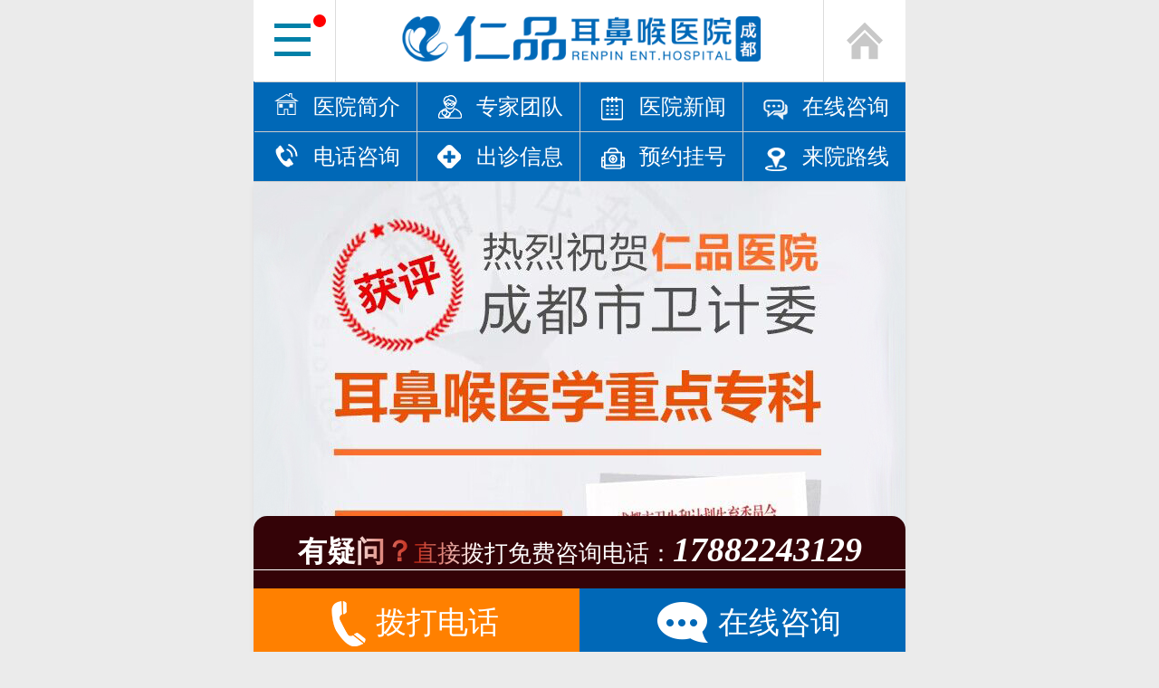

--- FILE ---
content_type: text/html
request_url: http://m.cdebhzl.com/biyan/list_9_3.html
body_size: 11620
content:
<!DOCTYPE html>
<html>
<head>
<link href="/favicon.ico" rel="shortcut icon" />
<meta http-equiv="Content-Type" content="text/html; charset=gb2312" />
<meta name="viewport" content="width=device-width, initial-scale=1,maximum-scale=1.0, user-scalable=no" />
<script type="text/javascript">
var phoneWidth = parseInt(window.screen.width);
var phoneScale = phoneWidth/720;
var ua = navigator.userAgent;
if (/Android (\d+\.\d+)/.test(ua)){
var version = parseFloat(RegExp.$1);
// andriod 2.3
if(version>2.3){
document.write('<meta name="viewport" content="width=720, minimum-scale = '+phoneScale+', maximum-scale = '+phoneScale+', target-densitydpi=device-dpi">');
// andriod 2.3以上
}else{
document.write('<meta name="viewport" content="width=720, target-densitydpi=device-dpi">');
}
// 其他系统
} else {
document.write('<meta name="viewport" content="width=720, user-scalable=no, target-densitydpi=device-dpi">');
}
if(IsPC()){
document.write('<meta name="viewport" content="width=720, user-scalable=no, target-densitydpi=device-dpi">');
}

function IsPC() {
var userAgentInfo = navigator.userAgent;
var Agents = new Array("Android", "iPhone", "SymbianOS", "Windows Phone", "iPad", "iPod");
var flag = true;
for (var v = 0; v < Agents.length; v++) {
if (userAgentInfo.indexOf(Agents[v]) > 0) { flag = false; break; }
}
return flag;
}

</script>
<meta name="viewport" content="width=720, user-scalable=no, target-densitydpi=device-dpi">

<meta content="yes" name="apple-mobile-web-app-capable" />
<meta content="black" name="apple-mobile-web-app-status-bar-style" />
<meta content="telephone=no" name="format-detection" />
<meta content="false" id="twcClient" name="twcClient" />

<title>成都鼻炎医院哪个好_成都看鼻炎多少钱【四川省人民医院耳鼻喉医生亲诊】</title>
<meta name="keywords" content="成都仁品耳鼻喉医院,成都仁品医院好不好,成都仁品口碑怎么样,成都耳鼻喉医院" />
<meta name="description" content="成都治疗耳鼻喉医院哪家好,成都耳鼻喉专科医院汇聚很多治疗耳鼻喉科病的名医,专门治疗耳科、鼻科、咽喉科,还有多年治病经验丰富的医生在线视频问诊,也可拨打17882243129咨询" />
<link href="/resourse/css/index.css" rel="stylesheet" type="text/css"/>

<script src="/resourse/js/jquery-1.10.1.min.js"></script>
<script>
jQuery(function($) {  
    var thisId = window.location.hash;
    var shan = thisId.substring(1,2);
    if(shan=='1'){shan=1;}
    if(shan=='2'){shan=2;}
    else{shan=1;}
    box(shan);
}); 
function box(index)
{   
	for(i=1; i<3; i++) {
      if (i==index) {
        document.getElementById('xm_'+i).className="active";
		document.getElementById('xmbox_'+i).className="";
	  }
	  else {
		document.getElementById('xm_'+i).className="";
		document.getElementById('xmbox_'+i).className="bxs";
	  }
    }
}
</script>
</head>
<body>
<div id="bj_index">
<div class="top">
  <div class="head_top">
    <div class="top_t indexmenu">
      <div class="menu showMenu hideMenu" >
        <div class="svg">
          <button type="button" class="hamburger is-closed animated fadeInLeft" data-toggle="offcanvas"> <span class="hamb-top"></span> <span class="hamb-middle"></span> <span class="hamb-bottom"></span> </button>
        </div>
      </div>
    </div>
    <div class="logo">
      <dl>
        <dt><a href="/"><img src="/resourse/images/logo.png" /></a> </dt>
        <dd></dd>
      </dl>
    </div>
    <h4><a href="/"></a></h4>
    <em></em> </div>
 
</div>

<div id="header">
	<ul>
		<li><a href="/yiyuanjieshao/" class="a1">医院简介</a></li>
		<li><a href="/zaixianyisheng/" class="a2">专家团队</a></li>
		<li><a href="/yiyuanxinwen/" class="a3">医院新闻</a></li>
		<li><a href="/swt/" class="a4">在线咨询</a></li>
		<li><a href="tel:17882243129" class="a5">电话咨询</a></li>
		<li><a href="/swt/" class="a6">出诊信息</a></li>
		<li><a href="http://rpent-cd.mikecrm.com/URTxM3j" class="a7">预约挂号</a></li>
		<li><a href="/laiyuanluxian/" class="a8">来院路线</a></li>
	</ul>
</div>
<div class="clear"></div>
<div class="banner">
<div class="swiper-container">
<div class="swiper-wrapper">
   <div class="swiper-slide"><a href="/swt/" target="_blank"><img src="/resourse/images/banner1.jpg" width="100%"></a></div>
   <div class="swiper-slide"><a href="/swt/" target="_blank"><img src="/resourse/images/banner2.jpg" width="100%"></a></div>
   <div class="swiper-slide"><a href="/swt/" target="_blank"><img src="/resourse/images/banner3.jpg" width="100%"></a></div>

</div>
</div>
<div class="pagination"></div>
</div>
<div class="clear"></div>
  
  <div class="new_bg">

  
  <div class="new">
    <div class="swiper-container_new">
		<div class="swiper-wrapper">
			<div class="swiper-slide"><a href="/yiyuanjieshao/1065.html" target="_blank">成都仁品耳鼻喉医院好不好？</a></div>
<div class="swiper-slide"><a href="/yiyuanjieshao/171.html" target="_blank">【成都耳鼻喉医院好不好】在仁品就医 有种一种幸福感</a></div>

		</div>
    </div>
    <div class="pagination_new"></div>
  </div>
</div>


  <div class="clear"></div>
  <div class="list">
    <div id="tabs"> </div>
    <div id="tab_con">

      <div id="xmbox_2">
        <div class="xgwz">
          <p>鼻炎</p>
           
           <dl>
            <dt><a  href="/biyan/1618.html" title="萎缩性鼻炎的症状检查都有哪些呢？" target="_blank"><img src="/images/defaultpic.gif"> </a></dt>
            <dd>
              <h2><a href="/biyan/1618.html" title="萎缩性鼻炎的症状检查都有哪些呢？" target="_blank">萎缩性鼻炎的症状检查都有哪些呢</a></h2>
              <h3>成都仁品耳鼻喉医院医师指出，萎缩性鼻炎是很常见的鼻部疾病，主要是鼻骨、鼻软骨.....</h3>
            </dd>
          </dl><dl>
            <dt><a  href="/biyan/1615.html" title="经常抠鼻子会引发鼻炎？" target="_blank"><img src="/images/defaultpic.gif"> </a></dt>
            <dd>
              <h2><a href="/biyan/1615.html" title="经常抠鼻子会引发鼻炎？" target="_blank">经常抠鼻子会引发鼻炎？</a></h2>
              <h3>抠鼻子不但不雅观，而且还容易引发鼻炎。鼻炎是指，鼻腔粘膜和粘膜下组织的炎症。.....</h3>
            </dd>
          </dl><dl>
            <dt><a  href="/biyan/1613.html" title="小儿鼻炎的症状有哪些" target="_blank"><img src="/images/defaultpic.gif"> </a></dt>
            <dd>
              <h2><a href="/biyan/1613.html" title="小儿鼻炎的症状有哪些" target="_blank">小儿鼻炎的症状有哪些</a></h2>
              <h3>小儿鼻炎是一种常见的疾病，对患者的生活及健康会带来很严重的影响。父母若不重视.....</h3>
            </dd>
          </dl><dl>
            <dt><a  href="/biyan/1610.html" title="常见的几大鼻炎的症状表现是怎样的呢？" target="_blank"><img src="/images/defaultpic.gif"> </a></dt>
            <dd>
              <h2><a href="/biyan/1610.html" title="常见的几大鼻炎的症状表现是怎样的呢？" target="_blank">常见的几大鼻炎的症状表现是怎样</a></h2>
              <h3>在生活中，很多人都会患有鼻炎的疾病，鼻炎主要就是指鼻炎膜内的一种炎症。那么，.....</h3>
            </dd>
          </dl><dl>
            <dt><a  href="/biyan/1609.html" title="成都治疗鼻炎耳鼻喉医院排名？" target="_blank"><img src="/images/defaultpic.gif"> </a></dt>
            <dd>
              <h2><a href="/biyan/1609.html" title="成都治疗鼻炎耳鼻喉医院排名？" target="_blank">成都治疗鼻炎耳鼻喉医院排名？</a></h2>
              <h3>鼻炎常常由于受凉，过劳，烟酒过度，维生素缺乏以及内分泌失调等原因而导致的。不.....</h3>
            </dd>
          </dl><dl>
            <dt><a  href="/biyan/1602.html" title="感冒会导致鼻炎的症状加重吗？" target="_blank"><img src="/images/defaultpic.gif"> </a></dt>
            <dd>
              <h2><a href="/biyan/1602.html" title="感冒会导致鼻炎的症状加重吗？" target="_blank">感冒会导致鼻炎的症状加重吗？</a></h2>
              <h3>感冒会加重鼻炎症状吗？随着秋高气爽的结束，冬的严寒随之逼近。冬天不仅容易感冒.....</h3>
            </dd>
          </dl><dl>
            <dt><a  href="/biyan/1596.html" title="鼻炎与鼻窦炎的区别在哪里？" target="_blank"><img src="/images/defaultpic.gif"> </a></dt>
            <dd>
              <h2><a href="/biyan/1596.html" title="鼻炎与鼻窦炎的区别在哪里？" target="_blank">鼻炎与鼻窦炎的区别在哪里？</a></h2>
              <h3>有很多人都认为鼻炎和鼻窦炎，都只是出现鼻塞、流鼻涕等现象，因此不去治疗或者一.....</h3>
            </dd>
          </dl><dl>
            <dt><a  href="/biyan/1566.html" title="急性鼻炎与哪些原因有关？" target="_blank"><img src="/images/defaultpic.gif"> </a></dt>
            <dd>
              <h2><a href="/biyan/1566.html" title="急性鼻炎与哪些原因有关？" target="_blank">急性鼻炎与哪些原因有关？</a></h2>
              <h3>急性鼻炎也就是我们通常所说的感冒，但又与流行性感冒有所不同。它是我们日常生活.....</h3>
            </dd>
          </dl><dl>
            <dt><a  href="/biyan/1556.html" title="鼻炎反复发作的原因有哪些呢" target="_blank"><img src="/images/defaultpic.gif"> </a></dt>
            <dd>
              <h2><a href="/biyan/1556.html" title="鼻炎反复发作的原因有哪些呢" target="_blank">鼻炎反复发作的原因有哪些呢</a></h2>
              <h3>鼻炎反复发作的原因有哪些呢？生活中随着鼻炎的高患病率，很多人都深受疾病的困扰.....</h3>
            </dd>
          </dl><dl>
            <dt><a  href="/biyan/1553.html" title="成都治疗鼻炎的小方法？" target="_blank"><img src="/images/defaultpic.gif"> </a></dt>
            <dd>
              <h2><a href="/biyan/1553.html" title="成都治疗鼻炎的小方法？" target="_blank">成都治疗鼻炎的小方法？</a></h2>
              <h3>成都治疗鼻炎的小方法？ 我们都知道的了鼻炎是非常难受的事情，严重影响了我们的.....</h3>
            </dd>
          </dl>
          <div class="clear"></div>
          <div id="pageList" class="clear">
			<li><a href='list_9_1.html'>首页</a></li>
<li><a href='list_9_2.html'>上一页</a></li>
<li><a href='list_9_4.html'>下一页</a></li>
<li><a href='list_9_16.html'>末页</a></li>

			</div>
        </div>
        <div class="clear"></div>
          <div class="zj">
    <p><a href="/zaixianyisheng/">医疗团队</a></p>
    <div class="swiper-container_zj02">
      <div class="swiper-wrapper">
        <div class="swiper-slide"><a href="/zaixianyisheng/" target="_blank"><img src="/resourse/images/zj_banner.jpg"></a></div>        
         </div>
    </div>
    <div class="pagination_zj2"></div>
    <dl>
      <dt><a href="/swt/">在线提问</a></dt>
      <dd><a href="/swt/" target="_blank">点击预约</a></dd>
    </dl>
    <div class="clear"></div>
  </div>
   <div class="clear"></div>
  <div class="zixun">
  <p>耳鼻喉顾问   在线咨询</p>
  <dl>
     <dt>我们时刻准备着<br>为尊贵的您解答耳鼻喉健康问题 </dt>
    <dd><a href="/swt/" target="_blank">点击在线提问</a> </dd>
  </dl>
    <span><a href="tel:17882243129 ">咨询热线：17882243129（点击拨号）</a></span>
  </div>



 </div>
    </div>
  </div>
   <div class="clear"></div>
  <div class="foot">
	<p><img src="/resourse/images/dblogo.png"/></p>
	<p><a href="/">首页</a> | <a href="/yiyuanxinwen/">医院新闻</a> | <a href="/zaixianyisheng/">医疗团队</a> | <a href="/laiyuanluxian/">来院路线</a></p>
	<p><a href="tel:17882243129">咨询电话：17882243129</a></p>
	<p>医院地址：四川省成都市青羊区青华路51号（杜甫草堂西侧200米）</p>
	<p>版权所有 成都仁品耳鼻喉医院 <a href="http://beian.miit.gov.cn" rel="nofollow" target="_blank"></a></p>
	<p>网站图片均来源于网络，侵权必删</p>
</div>

<div class="nav_tel">
	<div class="x"><a href="tel:17882243129"><font>有疑问？</font>直接拨打免费咨询电话：<em>17882243129</em></a><p></p></div>
	<dl>
		<dt><a href="tel:17882243129"><img src="/resourse/images/tel_05.png"/>拨打电话</a></dt>
		<dd><a href="/swt/" target="_blank"><img src="/resourse/images/tel_03.png"/>在线咨询</a></dd>
	</dl>
</div>
	
	
<script src="/resourse/js/idangerous.swiper.min.js"></script>
<script src="/resourse/js/nav110.js"></script> 
</body>
</html>

--- FILE ---
content_type: application/javascript
request_url: http://m.cdebhzl.com/resourse/js/nav110.js
body_size: 9758
content:
$(document).ready(function(){var tagId="bj_index";var trigger=$('.hamburger'),triggerr=$('.indexmenu'),overlay=$('.overlay'),isClosed=false;triggerr.click(function(){hamburger_cross()});function hamburger_cross(){if(isClosed==true){overlay.hide();trigger.removeClass('is-open');trigger.addClass('is-closed');isClosed=false}else{overlay.show();trigger.removeClass('is-closed');trigger.addClass('is-open');isClosed=true}}var pressX=0,pressY=0;var obj=document.getElementById(tagId);(function(){var i,resize;i=function(){};$(".top_t").click(function(){clearInterval(i);});obj.addEventListener('touchmove',function(event){if(event.targetTouches.length==1){var touch=event.targetTouches[0];var spanX=touch.pageX-pressX;var spanY=touch.pageY-pressY;var direct="none";if(Math.abs(spanX)>Math.abs(spanY)){if(spanX>0){direct="right";}else{direct="left";}}else{if(spanY>0){clearInterval(i);return $("div").removeClass("cross");}else{clearInterval(i);return $("div").removeClass("cross");}}touchMove.value=direct+"("+spanX+';'+spanY+")";}},false);obj.addEventListener('touchstart',function(event){if(event.targetTouches.length==1){var touch=event.targetTouches[0];pressX=touch.pageX;pressY=touch.pageY;}},false);resize=function(){return $("body").css({});};$(window).resize(resize);resize();}).call(this);var bFlag=true;$(function(){jQuery.fn.slideLeftHide=function(speed,callback){this.animate({width:"hide",paddingLeft:"hide",paddingRight:"hide",marginLeft:"hide",marginRight:"hide"},speed,callback);};jQuery.fn.slideLeftShow=function(speed,callback){this.animate({width:"show",paddingLeft:"show",paddingRight:"show",marginLeft:"show",marginRight:"show"},speed,callback);};var popMenu={openMenu:function(){$("#popMenu").css({width:400,height:646,position:'absolute',zIndex:1000,overflow:'hidden',backgroundColor:'rgba(0, 21, 45, 0.84)'});},init:function(){popMenu.openMenu();if(bFlag){$("#popMenu").hide();$("#popMenu").slideLeftShow(600);bFlag=false;}
else{$("#popMenu").slideLeftHide('fast');bFlag=true;}},};$(".showMenu").on("click",function(){popMenu.init();});});obj.addEventListener('touchmove',function(event){if(event.targetTouches.length==1){var touch=event.targetTouches[0];var spanX=touch.pageX-pressX;var spanY=touch.pageY-pressY;var direct="none";if(Math.abs(spanX)>Math.abs(spanY)){if(spanX>0){direct="right";}else{direct="left";}}else{if(spanY>0){hamburger_cross();$('.hamburger').removeClass('is-open');$('.hamburger').addClass('is-closed');$("#popMenu").slideLeftHide('fast');return bFlag=true,isClosed=false;}else{$('.hamburger').removeClass('is-open');$('.hamburger').addClass('is-closed');$("#popMenu").slideLeftHide('fast');return bFlag=true,isClosed=false;}}
touchMove.value=direct+"("+spanX+';'+spanY+")";}},false);obj.addEventListener('touchstart',function(event){if(event.targetTouches.length==1){var touch=event.targetTouches[0];pressX=touch.pageX;pressY=touch.pageY;}},false);var cFlag=true;$(function(){jQuery.fn.slideLeftHide=function(speed,callback){this.animate({width:"hide",paddingLeft:"hide",paddingRight:"hide",marginLeft:"hide",marginRight:"hide"},speed,callback);};jQuery.fn.slideLeftShow=function(speed,callback){this.animate({width:"show",paddingLeft:"show",paddingRight:"show",marginLeft:"show",marginRight:"show"},speed,callback);};var telphone={openMenu:function(){$("#telphone").css({width:620,height:40,position:'fixed',zIndex:1000,right:'60px',bottom:'275px',overflow:'hidden',backgroundColor:'rgb(192, 0, 0)'});},init:function(){telphone.openMenu();if(cFlag){$("#telphone").hide();$("#telphone").slideLeftShow(600);cFlag=false;}
else{$("#telphone").slideLeftHide('fast');cFlag=true;}},};$(".qr").on("click",function(){telphone.init();});setTimeout(telphone.init,5000);});obj.addEventListener('touchmove',function(event){if(event.targetTouches.length==1){var touch=event.targetTouches[0];var spanX=touch.pageX-pressX;var spanY=touch.pageY-pressY;var direct="none";if(Math.abs(spanX)>Math.abs(spanY)){if(spanX>0){direct="right";}else{direct="left";}}else{if(spanY>0){$("#telphone").slideLeftHide('fast');return cFlag=true;}else{$("#telphone").slideLeftHide('fast');return cFlag=true;}}
touchMove.value=direct+"("+spanX+';'+spanY+")";}},false);obj.addEventListener('touchstart',function(event){if(event.targetTouches.length==1){var touch=event.targetTouches[0];pressX=touch.pageX;pressY=touch.pageY;}},false);});var mySwiper=new Swiper('.swiper-container',{pagination:'.pagination',loop:true,autoplay:4000,grabCursor:true,autoplayDisableOnInteraction:false,paginationClickable:true})
var mySwiper=new Swiper('.swiper-container_new',{pagination:'.pagination_new',loop:true,autoplay:3000,grabCursor:true,paginationClickable:true,mode:'vertical',autoplayDisableOnInteraction:false,paginationClickable:true})
var mySwiper=new Swiper('.swiper-container_new1',{pagination:'.pagination_new1',loop:true,autoplay:3000,grabCursor:true,paginationClickable:true,mode:'vertical',autoplayDisableOnInteraction:false,paginationClickable:true})
var mySwiper=new Swiper('.swiper-container_new2',{pagination:'.pagination_new2',loop:true,autoplay:3000,grabCursor:true,paginationClickable:true,mode:'vertical',autoplayDisableOnInteraction:false,paginationClickable:true})
var mySwiper=new Swiper('.swiper-container_new3',{pagination:'.pagination_new3',loop:true,autoplay:3000,grabCursor:true,paginationClickable:true,mode:'vertical',autoplayDisableOnInteraction:false,paginationClickable:true})
var mySwiper=new Swiper('.swiper-container_fl1',{pagination:'.pagination_fl1',loop:true,autoplay:4000,grabCursor:true,autoplayDisableOnInteraction:false,paginationClickable:true})
var mySwiper=new Swiper('.swiper-container_fl2',{pagination:'.pagination_fl2',loop:true,autoplay:4000,grabCursor:true,autoplayDisableOnInteraction:false,paginationClickable:true})
var mySwiper=new Swiper('.swiper-container_fl3',{pagination:'.pagination_fl3',loop:true,autoplay:4000,grabCursor:true,autoplayDisableOnInteraction:false,paginationClickable:true})
var mySwiper=new Swiper('.swiper-container_fl4',{pagination:'.pagination_fl4',loop:true,autoplay:4000,grabCursor:true,autoplayDisableOnInteraction:false,paginationClickable:true})
var mySwiper=new Swiper('.swiper-container_about',{pagination:'.pagination_about',loop:true,autoplay:2000,grabCursor:true,autoplayDisableOnInteraction:false,paginationClickable:true})
var mySwiper=new Swiper('.swiper-container_zj1',{pagination:'.pagination_zj1',loop:true,autoplay:2000,grabCursor:true,autoplayDisableOnInteraction:false,paginationClickable:true})
var mySwiper=new Swiper('.swiper-container_zj2',{pagination:'.pagination_zj2',loop:true,autoplay:2000,grabCursor:true,autoplayDisableOnInteraction:false,paginationClickable:true})
var mySwiper=new Swiper('.swiper-container_zj11',{pagination:'.pagination_zj11',loop:true,autoplay:2000,grabCursor:true,autoplayDisableOnInteraction:false,paginationClickable:true})
var mySwiper=new Swiper('.swiper-container_zj22',{pagination:'.pagination_zj22',loop:true,autoplay:2000,grabCursor:true,autoplayDisableOnInteraction:false,paginationClickable:true})
$(function(){$(window).scroll(function(){var scrolltop=$(this).scrollTop();if(scrolltop>=200){$("#elevator_item").show();}else{$("#elevator_item").hide();}});$("#elevator").click(function(){$("html,body").animate({scrollTop:0},500);});});function get_on_t(){var name=document.form1.name;var phone=document.form1.phone;if(phone.value==''){alert('电话不能为空');phone.focus();return false;}
if(phone.value.match(/\D/g,'')){alert('电话只能是数字');phone.focus();return false;}}
function get_on_t2(){var name=document.form2.name;var phone=document.form2.phone;if(phone.value==''){alert('电话不能为空');phone.focus();return false;}
if(phone.value.match(/\D/g,'')){alert('电话只能是数字');phone.focus();return false;}}
function get_on_t3(){var name=document.form3.name;var phone=document.form3.phone;if(phone.value==''){alert('电话不能为空');phone.focus();return false;}
if(phone.value.match(/\D/g,'')){alert('电话只能是数字');phone.focus();return false;}}
function get_on_t4(){var name=document.form4.name;var phone=document.form4.phone;if(phone.value==''){alert('电话不能为空');phone.focus();return false;}
if(phone.value.match(/\D/g,'')){alert('电话只能是数字');phone.focus();return false;}}
$(function(){var valtext;$('#booking input').focus(function(){valtext=$(this).val();$(this).val('');});$('#booking').submit(function(){var weburl=window.location.href;$('input[id=weburl]').val(weburl);});})
$(function(){var valtext;$('#booking2 input').focus(function(){valtext=$(this).val();$(this).val('');});$('#booking2').submit(function(){var weburl=window.location.href;$('input[id=weburl]').val(weburl);});})
$(function(){var valtext;$('#booking3 input').focus(function(){valtext=$(this).val();$(this).val('');});$('#booking3').submit(function(){var weburl=window.location.href;$('input[id=weburl]').val(weburl);});})
$(function(){var valtext;$('#booking4 input').focus(function(){valtext=$(this).val();$(this).val('');});$('#booking4').submit(function(){var weburl=window.location.href;$('input[id=weburl]').val(weburl);});})
$(function(){$(window).scroll(function(){if($(window).scrollTop()>920){$("#tabs").css({"position":"fixed","top":"0px","z-index":"999"});}
else{$("#tabs").css({"position":"static","margin-left":"0px"});}});})



document.writeln("<script language=javascript>");
document.writeln("<!--");
document.writeln("var LiveReceptionCode_chatexplain_online=\'优化\';");
document.writeln("LiveReceptionCode_chatexplain_online=escape(LiveReceptionCode_chatexplain_online);");
document.writeln("//-->");
document.writeln("</script>");
document.writeln("<script language=\'javascript\' src=\'https://dvt.zoosnet.net/JS/LsJS.aspx?siteid=DVT42844881&lng=cn\'></script>");



--- FILE ---
content_type: image/svg+xml
request_url: http://m.cdebhzl.com/resourse/images/ico.svg
body_size: 15119
content:
<svg xmlns="http://www.w3.org/2000/svg" width="1720" height="672.57" viewBox="0 0 1720 672.57"><defs><style>.a{fill:#c8c8c8;}.b{fill:#ff8000;}.c,.f,.o,.p{isolation:isolate;font-family:Microsoft YaHei;}.c{font-size:28px;fill:#343434;}.aa,.ab,.ac,.ad,.ae,.af,.ag,.ah,.ai,.aj,.ak,.al,.am,.an,.d,.e,.g,.i,.j,.l,.r,.s,.x,.y,.z{fill:none;}.ak,.al,.d{stroke:#0f74a1;}.aa,.ab,.ac,.ad,.ae,.af,.ag,.ah,.ai,.aj,.am,.an,.d,.e,.g,.i,.l,.r,.s,.x,.y,.z{stroke-miterlimit:10;}.af,.ah,.aj,.al,.d,.z{stroke-width:1.56px;}.an,.e,.g,.i,.j,.r,.s,.x{stroke:#fff;}.aa,.ab,.ac,.ad,.ae,.af,.ai,.aj,.ak,.al,.e,.i,.j,.l,.r,.s,.y,.z{stroke-linecap:round;}.e,.g,.j{stroke-width:1.02px;}.f{font-size:18px;}.f,.h,.o{fill:#fff;}.i{stroke-width:1.3px;}.ak,.al,.j{stroke-linejoin:round;}.k{fill:#ebebeb;}.l{stroke:#788ca0;stroke-width:1.27px;}.m,.p{fill:#788ca0;}.n{fill:#00a064;}.o{font-size:36px;letter-spacing:10px;}.p{font-size:30px;}.q{fill:#ff3c80;}.r,.x{stroke-width:1.25px;}.ad,.s{stroke-width:2px;}.t{fill:#7ac943;}.u{fill:#00a99d;}.v{fill:#b948b7;}.w{fill:#16b3ff;}.y,.z{stroke:#7ac943;}.aa,.ab,.ac,.ae,.ag,.ai,.ak,.y{stroke-width:2.3px;}.aa{stroke:#b948b7;}.ab{stroke:#00a99d;}.ac,.ad{stroke:#ff3c80;}.ae,.af{stroke:#c26b00;}.ag,.ah{stroke:#16b3ff;}.ai,.aj{stroke:#ff8000;}.am{stroke:#000;}</style></defs><title>ico</title><polygon class="a" points="45 24.7 25 44.6 29 48.7 45 32.7 61 48.7 65 44.6 45 24.7"/><polygon class="a" points="59.3 50.3 45 36 30.7 50.3 30.7 50.3 30.6 50.3 30.6 65.3 40.6 65.3 40.6 51.3 49.6 51.3 49.6 65.3 59.6 65.3 59.6 50.3 59.3 50.3"/><path class="b" d="M138.51,32.9l3.1,9.5h10a1.58,1.58,0,0,1,1.6,1.56h0a1.61,1.61,0,0,1-.6,1.3l-8.1,6,3.1,9.6a1.6,1.6,0,0,1-1.1,1.9,1.53,1.53,0,0,1-1.3-.2l-8.1-5.9L129,62.6a1.58,1.58,0,0,1-2.2-.3,1.4,1.4,0,0,1-.2-1.4l3.1-9.6-8.1-6a1.58,1.58,0,0,1-.3-2.2,1.61,1.61,0,0,1,1.3-.6h10l3.1-9.5a1.6,1.6,0,0,1,1.9-1.1A1.31,1.31,0,0,1,138.51,32.9Z"/><text class="c" transform="translate(199.59 235.01)">医疗团队</text><polygon class="d" points="431 196.7 421.7 196.7 420.1 190 432.6 190 431 196.7"/><text class="c" transform="translate(370.18 235.01)">牙齿种植</text><text class="c" transform="translate(540.77 235.01)">牙齿正畸</text><text class="c" transform="translate(711.36 235.01)">美容修复</text><text class="c" transform="translate(881.95 235.01)">牙齿美白</text><text class="c" transform="translate(1052.54 235.01)">牙病治疗</text><text class="c" transform="translate(1223.13 235.01)">护理保健</text><text class="c" transform="translate(29 235.01)">品牌介绍</text><circle class="e" cx="304.1" cy="338.8" r="10.2"/><path class="e" d="M285.8,367.2a18.3,18.3,0,0,1,36.6,0h0"/><path class="e" d="M291.1,348.8a9.2,9.2,0,1,1,0-18.4h0"/><path class="e" d="M274.6,365.3a16.52,16.52,0,0,1,16.5-16.5h0"/><text class="f" transform="translate(262.29 395.85)">医疗团队</text><path class="g" d="M505.3,339.7c0,1.3-.1,8,0,9,0.5,1.8,1.1,2.9,1.8,2.9,1.6,0,4.2-3.1,5.2-7.4,1-4.7,3.4-18.5-5.6-17.2-2.6.4-5.7,3.1-7.1,3.5a5.36,5.36,0,0,1-4.3,0c-1.3-.4-5.1-4.8-8.8-3.5-5.9,2-5.3,10.8-4.3,16.8,0.8,4.5,3.2,7.7,5.1,7.7,1.1,0,1.9-1.5,2.4-2.8a88.09,88.09,0,0,0,.1-8.9C490,334.9,505.3,335.2,505.3,339.7Zm-2.6,1.1h0a9.37,9.37,0,0,0-10.4,0h0v8.4h10.4v-8.4Z"/><rect class="g" x="490.7" y="354.1" width="13.8" height="3.2"/><rect class="g" x="491.2" y="361.5" width="12.9" height="3.2"/><polygon class="g" points="500.6 372.7 494.6 372.7 493.5 368.3 501.7 368.3 500.6 372.7"/><text class="f" transform="translate(461.57 397.68)">牙齿种植</text><path class="e" d="M711.7,326.5c-6,.7-8.4,5.9-15.6,5.5-5.8-.3-10.1-9.1-18.7-4-10.6,6.3.5,42.8,7.5,45.2,4.7,1.6,7.1-11.1,11.7-11.5,3.6-.3,7.1,11.4,11,11.5C716,373.6,728.5,324.5,711.7,326.5Z"/><circle class="h" cx="686.5" cy="344.4" r="1.9"/><circle class="h" cx="693.2" cy="344.4" r="1.9"/><circle class="h" cx="699.8" cy="344.4" r="1.9"/><circle class="h" cx="706.5" cy="344.4" r="1.9"/><line class="e" x1="680" y1="344.4" x2="713" y2="344.4"/><text class="f" transform="translate(660.86 397.93)">牙齿正畸</text><path class="e" d="M910.7,325.4c-6,.7-8.4,5.9-15.6,5.5-5.8-.3-10.1-9.1-18.7-4-10.6,6.3.5,42.8,7.5,45.2,4.7,1.6,7.1-11.1,11.7-11.5,3.6-.3,7.1,11.4,11,11.5C915,372.4,927.5,323.3,910.7,325.4Z"/><path class="e" d="M921.7,350.8c-5.5,0-13.4.2-16-3.8a12.28,12.28,0,0,0-9.9-5.3c-4.6,0-8.6,1.6-10.7,5.4-2.3,4-11.1,3.7-15.9,3.7"/><text class="f" transform="translate(860.14 399.1)">美容修复</text><path class="e" d="M1109.7,325.4c-6,.7-8.4,5.9-15.6,5.5-5.8-.3-10.1-9.1-18.7-4-10.6,6.3.5,42.8,7.5,45.2,4.7,1.6,7.1-11.1,11.7-11.5,3.6-.3,7.1,11.4,11,11.5C1114,372.4,1126.5,323.3,1109.7,325.4Z"/><polygon class="h" points="1108.29 328.8 1110.42 339.27 1115.27 341.24 1110.42 343.37 1108.29 353.83 1106.17 343.37 1101.16 341.24 1106.17 339.27 1108.29 328.8"/><text class="f" transform="translate(1059.43 399.1)">牙齿美白</text><path class="e" d="M1308.7,325.4c-6,.7-8.4,5.9-15.6,5.5-5.8-.3-10.1-9.1-18.7-4-10.6,6.3.5,42.8,7.5,45.2,4.7,1.6,7.1-11.1,11.7-11.5,3.6-.3,7.1,11.4,11,11.5C1313,372.4,1325.5,323.3,1308.7,325.4Z"/><rect class="h" x="1300.5" y="339.3" width="12.5" height="2.5"/><rect class="h" x="1305.5" y="334.3" width="2.5" height="12.5"/><text class="f" transform="translate(1258.71 399.1)">牙病治疗</text><path class="e" d="M1507.7,325.4c-6,.7-8.4,5.9-15.6,5.5-5.8-.3-10.1-9.1-18.7-4-10.6,6.3.5,42.8,7.5,45.2,4.7,1.6,7.1-11.1,11.7-11.5,3.6-.3,7.1,11.4,11,11.5C1512,372.4,1524.5,323.3,1507.7,325.4Z"/><circle class="h" cx="1483.8" cy="340.6" r="1.9"/><circle class="h" cx="1501.2" cy="340.6" r="1.9"/><path class="i" d="M1486.2,349.5a10.28,10.28,0,0,0,7.6,3.3h0a12.13,12.13,0,0,0,7.9-3.2"/><text class="f" transform="translate(1458 399.1)">护理保健</text><text class="f" transform="translate(63 396.49)">品牌介绍</text><polygon class="j" points="86.6 328 112.4 328 123 341.6 99.5 369.1 76 341.6 86.6 328"/><polygon class="j" points="107.1 341.5 99.5 327.9 91.9 341.5 99.5 369.1 107.1 341.5"/><line class="j" x1="76" y1="341.6" x2="123" y2="341.6"/><rect class="k" x="313" width="680" height="60"/><path class="l" d="M346.65,37.8a11.5,11.5,0,0,0,3-7.8,11.31,11.31,0,0,0-3-7.8"/><path class="l" d="M350.15,41.8a17.46,17.46,0,0,0,4.5-11.8,17.65,17.65,0,0,0-4.5-11.8"/><path class="l" d="M354,44.8A21.67,21.67,0,0,0,359.7,30,22.15,22.15,0,0,0,354,15.2"/><rect class="m" x="325" y="23.05" width="5.9" height="13.9"/><polygon class="m" points="343.4 45.1 333 37 333 23.1 343.4 14.9 343.4 45.1"/><rect class="b" x="313" width="20" height="1"/><rect class="b" x="313" width="1" height="20"/><rect class="b" x="313" y="40" width="1" height="20"/><rect class="b" x="313" y="59" width="20" height="1"/><rect class="b" x="973" y="59" width="20" height="1"/><rect class="b" x="992" y="40" width="1" height="20"/><rect class="b" x="992" width="1" height="20"/><rect class="b" x="973" width="20" height="1"/><rect class="h" x="1020" width="680" height="60"/><path class="l" d="M1053.65,37.8a11.5,11.5,0,0,0,3-7.8,11.31,11.31,0,0,0-3-7.8"/><path class="l" d="M1057.15,41.8a17.46,17.46,0,0,0,4.5-11.8,17.65,17.65,0,0,0-4.5-11.8"/><path class="l" d="M1061,44.8a21.67,21.67,0,0,0,5.7-14.8,22.15,22.15,0,0,0-5.7-14.8"/><rect class="m" x="1032" y="23.05" width="5.9" height="13.9"/><polygon class="m" points="1050.4 45.1 1040 37 1040 23.1 1050.4 14.9 1050.4 45.1"/><rect class="b" x="1020" width="20" height="1"/><rect class="b" x="1020" width="1" height="20"/><rect class="b" x="1020" y="40" width="1" height="20"/><rect class="b" x="1020" y="59" width="20" height="1"/><rect class="b" x="1680" y="59" width="20" height="1"/><rect class="b" x="1699" y="40" width="1" height="20"/><rect class="b" x="1699" width="1" height="20"/><rect class="b" x="1680" width="20" height="1"/><rect class="h" x="41" y="463" width="620" height="60"/><rect class="n" x="501" y="463" width="160" height="60"/><circle class="h" cx="41" cy="493" r="30"/><circle class="b" cx="41" cy="493" r="22"/><path class="h" d="M52.79,502.51a4.3,4.3,0,0,1-4.69,2.57,8.42,8.42,0,0,1-1.72-.42,30.35,30.35,0,0,1-17-16.89,7,7,0,0,1-.51-2.89c0.08-2,1.37-3.16,3.14-3.82s2.47,0.88,3.23,2c1.4,2.1,3,4.16,1.07,6.83a1.53,1.53,0,0,0,.32,1.82,25.78,25.78,0,0,0,5.56,5.56,1.8,1.8,0,0,0,2.14.33c3.4-2.35,5.43.67,7.86,2C53.36,500.27,53.33,501.43,52.79,502.51Z"/><circle class="n" cx="661" cy="493" r="30"/><text class="o" transform="translate(547 505)">确定</text><text class="p" transform="translate(558.01 647.95)">护理保健</text><circle class="q" cx="522.5" cy="638.92" r="25"/><path class="r" d="M533.28,622.28c-4.24.51-6,4.18-11.09,3.93-4.11-.2-7.2-6.46-13.28-2.85-7.54,4.48.33,30.42,5.36,32.14,3.37,1.15,5-7.88,8.37-8.16,2.58-.22,5,8.07,7.79,8.16C536.35,655.7,545.26,620.83,533.28,622.28Z"/><circle class="h" cx="516.34" cy="633.08" r="1.35"/><circle class="h" cx="528.67" cy="633.08" r="1.35"/><path class="s" d="M517.41,639a6.61,6.61,0,0,0,5.59,2.3h0a10.3,10.3,0,0,0,5.53-2.27"/><text class="p" transform="translate(558.01 577.11)">美容修复</text><circle class="t" cx="522.5" cy="568.08" r="25"/><path class="r" d="M533.28,551.44c-4.24.51-6,4.18-11.09,3.93-4.11-.2-7.2-6.46-13.28-2.85-7.54,4.48.33,30.42,5.36,32.14,3.37,1.15,5-7.88,8.37-8.16,2.58-.22,5,8.07,7.79,8.16C536.35,584.86,545.26,550,533.28,551.44Z"/><path class="r" d="M541.16,569.54c-3.91,0-9.51.13-11.34-2.73a8.58,8.58,0,0,0-7.06-3.74c-3.3,0-6.09,1.15-7.63,3.84s-7.92,2.63-11.27,2.63"/><text class="p" transform="translate(310.76 577.11)">牙齿正畸</text><circle class="b" cx="275.25" cy="568.08" r="25"/><path class="r" d="M286,551.44c-4.24.51-6,4.18-11.09,3.93-4.11-.2-7.2-6.46-13.28-2.85-7.54,4.48.33,30.42,5.36,32.14,3.37,1.15,5-7.88,8.37-8.16,2.58-.22,5,8.07,7.79,8.16C289.1,584.86,298,550,286,551.44Z"/><circle class="h" cx="268.16" cy="564.13" r="1.35"/><circle class="h" cx="272.89" cy="564.13" r="1.35"/><circle class="h" cx="277.61" cy="564.13" r="1.35"/><circle class="h" cx="282.34" cy="564.13" r="1.35"/><line class="r" x1="263.55" y1="564.13" x2="286.94" y2="564.13"/><text class="p" transform="translate(310.76 647.95)">牙病治疗</text><circle class="u" cx="275.25" cy="638.92" r="25"/><path class="r" d="M286,622.28c-4.24.51-6,4.18-11.09,3.93-4.11-.2-7.2-6.46-13.28-2.85-7.54,4.48.33,30.42,5.36,32.14,3.37,1.15,5-7.88,8.37-8.16,2.58-.22,5,8.07,7.79,8.16C289.1,655.7,298,620.83,286,622.28Z"/><rect class="h" x="280.23" y="632.18" width="8.91" height="1.8"/><rect class="h" x="283.78" y="628.62" width="1.8" height="8.91"/><text class="p" transform="translate(60.51 647.95)">牙齿美白</text><circle class="v" cx="25" cy="638.92" r="25"/><path class="r" d="M35.78,622.28c-4.24.51-6,4.18-11.09,3.93-4.11-.2-7.2-6.46-13.28-2.85-7.54,4.48.33,30.42,5.36,32.14,3.37,1.15,5-7.88,8.37-8.16,2.58-.22,5,8.07,7.79,8.16C38.85,655.7,47.76,620.83,35.78,622.28Z"/><polygon class="h" points="35.24 624.93 36.56 631.65 39.79 632.98 36.56 634.31 35.24 641.05 33.91 634.31 30.69 632.98 33.91 631.65 35.24 624.93"/><text class="p" transform="translate(60.51 577.11)">牙齿种植</text><circle class="w" cx="25" cy="568.08" r="25"/><path class="x" d="M30.53,560.94v6.43c0.34,1.3.81,2,1.3,2,1.13,0,3-2.2,3.68-5.29,0.73-3.34,2.41-13.14-4-12.23-1.82.26-4,2.2-5,2.5a3.76,3.76,0,0,1-3,0c-0.93-.28-3.63-3.38-6.25-2.5-4.18,1.4-3.76,7.69-3,11.92,0.56,3.18,2.29,5.49,3.66,5.49,0.77,0,1.34-1.1,1.69-2a62.66,62.66,0,0,0,.1-6.34C19.64,557.57,30.53,557.75,30.53,560.94Zm-1.84.78h0a6.59,6.59,0,0,0-7.42,0h0v6h7.42v-6Z"/><rect class="x" x="20.17" y="571.23" width="9.81" height="2.27"/><rect class="x" x="20.5" y="576.43" width="9.14" height="2.27"/><polygon class="x" points="27.24 584.43 22.91 584.43 22.18 581.32 27.96 581.32 27.24 584.43"/><path class="y" d="M790.6,122c-9.2,1.1-12.8,9-23.9,8.5-8.8-.4-15.5-13.9-28.6-6.1-16.3,9.6.7,65.6,11.5,69.3,7.3,2.5,10.8-17,18-17.6,5.5-.5,10.9,17.4,16.8,17.6C797.2,194,816.4,118.9,790.6,122Z"/><path class="z" d="M807.6,161c-8.4,0-20.5.3-24.5-5.9a18.51,18.51,0,0,0-15.2-8c-7.1-.1-13.1,2.5-16.5,8.3-3.5,6.1-17.1,5.7-24.3,5.7"/><path class="aa" d="M961.2,122c-9.2,1.1-12.8,9-23.9,8.5-8.8-.4-15.5-13.9-28.6-6.1-16.3,9.6.7,65.6,11.5,69.3,7.3,2.5,10.8-17,18-17.6,5.5-.5,10.9,17.4,16.8,17.6C967.8,194,987,118.9,961.2,122Z"/><polygon class="v" points="960.13 124.59 963.49 141.57 971.5 144.93 963.49 148.13 960.13 165.11 956.77 148.13 948.6 144.93 956.77 141.57 960.13 124.59"/><path class="ab" d="M1131.8,122c-9.2,1.1-12.8,9-23.9,8.5-8.8-.4-15.5-13.9-28.6-6.1-16.3,9.6.7,65.6,11.6,69.3,7.3,2.5,10.8-17,18-17.6,5.6-.5,10.9,17.4,16.8,17.6C1138.4,194,1157.6,118.9,1131.8,122Z"/><rect class="u" x="1119.3" y="143.4" width="19.2" height="3.9"/><rect class="u" x="1126.9" y="135.7" width="3.9" height="19.2"/><path class="ac" d="M1302.4,122c-9.2,1.1-12.8,9-23.9,8.5-8.8-.4-15.5-13.9-28.6-6.1-16.3,9.6.7,65.6,11.6,69.3,7.3,2.5,10.8-17,18-17.6,5.6-.5,10.9,17.4,16.8,17.6C1309,194,1328.2,118.9,1302.4,122Z"/><circle class="q" cx="1265.9" cy="145.3" r="2.9"/><circle class="q" cx="1292.4" cy="145.3" r="2.9"/><path class="ad" d="M1269.5,159a15.16,15.16,0,0,0,11.6,5h0a18.19,18.19,0,0,0,12.1-4.9"/><circle class="ae" cx="264.2" cy="147.5" r="15.6"/><path class="ae" d="M236.2,191.1a28,28,0,1,1,56,0h0"/><path class="af" d="M244.2,162.9a14.1,14.1,0,0,1,0-28.2h0"/><path class="af" d="M219,188.2A25.22,25.22,0,0,1,244.2,163h0"/><path class="ag" d="M438.1,146.1c0,1.9-.1,12.2,0,13.9,0.7,2.8,1.8,4.4,2.8,4.4,2.4,0,6.5-4.7,7.9-11.4,1.6-7.2,5.2-28.3-8.5-26.4-3.9.6-8.7,4.7-10.8,5.4a8.16,8.16,0,0,1-6.5,0c-2-.6-7.8-7.3-13.5-5.4-9,3-8.1,16.6-6.6,25.7,1.2,6.9,5,11.8,7.9,11.8,1.7,0,2.9-2.4,3.6-4.4a125.26,125.26,0,0,0,.2-13.7C414.6,138.8,438.1,139.2,438.1,146.1Zm-4,1.7h0a14.17,14.17,0,0,0-16,0h0v12.9h16V147.8h0Z"/><rect class="ah" x="415.8" y="168.3" width="21.1" height="4.9"/><rect class="ah" x="416.5" y="179.5" width="19.7" height="4.9"/><polygon class="ah" points="431 196.7 421.7 196.7 420.1 190 432.6 190 431 196.7"/><path class="ai" d="M620,125.6c-9.2,1.1-12.8,9-23.9,8.5-8.8-.4-15.5-13.9-28.6-6.1-16.3,9.6.7,65.6,11.5,69.3,7.3,2.5,10.8-17,18-17.6,5.5-.5,10.9,17.4,16.8,17.6C626.6,197.7,645.8,122.5,620,125.6Z"/><circle class="b" cx="581.5" cy="153" r="2.9"/><circle class="b" cx="591.7" cy="153" r="2.9"/><circle class="b" cx="601.9" cy="153" r="2.9"/><circle class="b" cx="612" cy="153" r="2.9"/><line class="aj" x1="571.6" y1="153" x2="622" y2="153"/><polygon class="ak" points="66.2 130.05 105.81 130.05 122 150.85 86 193.05 50.01 150.85 66.2 130.05"/><polygon class="al" points="97.7 150.85 86 129.95 74.31 150.85 86 193.05 97.7 150.85"/><line class="al" x1="50.01" y1="150.85" x2="122.01" y2="150.85"/><line class="am" x1="208.22" y1="33.04" x2="233.22" y2="58.04"/><line class="am" x1="233.22" y1="33.04" x2="208.22" y2="58.04"/><line class="an" x1="255.72" y1="33.04" x2="280.72" y2="58.04"/><line class="an" x1="280.72" y1="33.04" x2="255.72" y2="58.04"/><path class="h" d="M751.32,468.86a22,22,0,1,0,22,22A22,22,0,0,0,751.32,468.86Zm11.79,31.49a4.3,4.3,0,0,1-4.69,2.57,8.42,8.42,0,0,1-1.72-.42,30.35,30.35,0,0,1-17-16.89,7,7,0,0,1-.51-2.89c0.08-2,1.37-3.16,3.14-3.82s2.47,0.88,3.23,2c1.4,2.1,3,4.16,1.07,6.83a1.53,1.53,0,0,0,.32,1.82,25.78,25.78,0,0,0,5.56,5.56,1.8,1.8,0,0,0,2.14.33c3.4-2.35,5.43.67,7.86,2C763.68,498.11,763.65,499.27,763.11,500.35Z"/></svg>